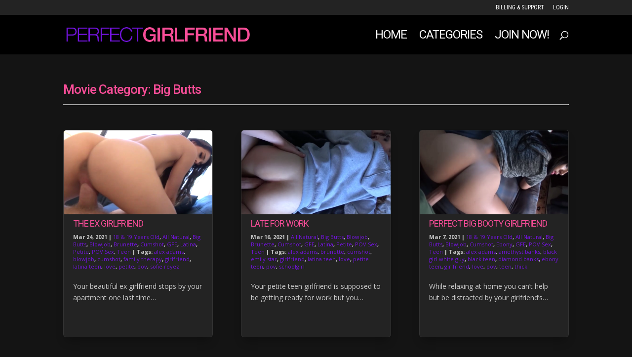

--- FILE ---
content_type: text/css
request_url: https://perfectgirlfriend.com/wp-content/plugins/yoti-age-verification-wordpress/public/css/age-verification-public.css?ver=1.0.1
body_size: -149
content:
/**
 * All of the CSS for your public-facing functionality should be
 * included in this file.
 */

 .yoti-age-verification-button {
    background-color: #2875bc;
    color: #fff;
    border: none;
    padding: 10px 20px;
    font-size: 16px;
    border-radius: 4px;
    cursor: pointer;
}


--- FILE ---
content_type: text/css
request_url: https://perfectgirlfriend.com/wp-content/themes/divi-child/style.css?ver=4.27.5
body_size: -153
content:
/*
 Theme Name:     Perfect Girlfriend
 Theme URI:      https://www.elegantthemes.com/gallery/divi/
 Description:    Divi Child Theme
 Author:         Wyldesites, Inc.
 Author URI:     https://wyldesites.com
 Template:       Divi
 Version:        1.0.0
*/
 
 
/* =Theme customization starts here
------------------------------------------------------- */


--- FILE ---
content_type: text/css
request_url: https://perfectgirlfriend.com/wp-content/et-cache/global/et-divi-customizer-global.min.css?ver=1765898968
body_size: 2579
content:
body,.et_pb_column_1_2 .et_quote_content blockquote cite,.et_pb_column_1_2 .et_link_content a.et_link_main_url,.et_pb_column_1_3 .et_quote_content blockquote cite,.et_pb_column_3_8 .et_quote_content blockquote cite,.et_pb_column_1_4 .et_quote_content blockquote cite,.et_pb_blog_grid .et_quote_content blockquote cite,.et_pb_column_1_3 .et_link_content a.et_link_main_url,.et_pb_column_3_8 .et_link_content a.et_link_main_url,.et_pb_column_1_4 .et_link_content a.et_link_main_url,.et_pb_blog_grid .et_link_content a.et_link_main_url,body .et_pb_bg_layout_light .et_pb_post p,body .et_pb_bg_layout_dark .et_pb_post p{font-size:14px}.et_pb_slide_content,.et_pb_best_value{font-size:15px}body{color:#c9c9c9}h1,h2,h3,h4,h5,h6{color:#f74d97}#et_search_icon:hover,.mobile_menu_bar:before,.mobile_menu_bar:after,.et_toggle_slide_menu:after,.et-social-icon a:hover,.et_pb_sum,.et_pb_pricing li a,.et_pb_pricing_table_button,.et_overlay:before,.entry-summary p.price ins,.et_pb_member_social_links a:hover,.et_pb_widget li a:hover,.et_pb_filterable_portfolio .et_pb_portfolio_filters li a.active,.et_pb_filterable_portfolio .et_pb_portofolio_pagination ul li a.active,.et_pb_gallery .et_pb_gallery_pagination ul li a.active,.wp-pagenavi span.current,.wp-pagenavi a:hover,.nav-single a,.tagged_as a,.posted_in a{color:#f74d97}.et_pb_contact_submit,.et_password_protected_form .et_submit_button,.et_pb_bg_layout_light .et_pb_newsletter_button,.comment-reply-link,.form-submit .et_pb_button,.et_pb_bg_layout_light .et_pb_promo_button,.et_pb_bg_layout_light .et_pb_more_button,.et_pb_contact p input[type="checkbox"]:checked+label i:before,.et_pb_bg_layout_light.et_pb_module.et_pb_button{color:#f74d97}.footer-widget h4{color:#f74d97}.et-search-form,.nav li ul,.et_mobile_menu,.footer-widget li:before,.et_pb_pricing li:before,blockquote{border-color:#f74d97}.et_pb_counter_amount,.et_pb_featured_table .et_pb_pricing_heading,.et_quote_content,.et_link_content,.et_audio_content,.et_pb_post_slider.et_pb_bg_layout_dark,.et_slide_in_menu_container,.et_pb_contact p input[type="radio"]:checked+label i:before{background-color:#f74d97}.container,.et_pb_row,.et_pb_slider .et_pb_container,.et_pb_fullwidth_section .et_pb_title_container,.et_pb_fullwidth_section .et_pb_title_featured_container,.et_pb_fullwidth_header:not(.et_pb_fullscreen) .et_pb_fullwidth_header_container{max-width:1280px}.et_boxed_layout #page-container,.et_boxed_layout.et_non_fixed_nav.et_transparent_nav #page-container #top-header,.et_boxed_layout.et_non_fixed_nav.et_transparent_nav #page-container #main-header,.et_fixed_nav.et_boxed_layout #page-container #top-header,.et_fixed_nav.et_boxed_layout #page-container #main-header,.et_boxed_layout #page-container .container,.et_boxed_layout #page-container .et_pb_row{max-width:1440px}a{color:#f74d97}#main-header,#main-header .nav li ul,.et-search-form,#main-header .et_mobile_menu{background-color:#000000}#main-header .nav li ul{background-color:#e8e3ef}.nav li ul{border-color:#7213dc}.et_secondary_nav_enabled #page-container #top-header{background-color:#232323!important}#et-secondary-nav li ul{background-color:#232323}#et-secondary-nav li ul{background-color:#000000}.et_header_style_centered .mobile_nav .select_page,.et_header_style_split .mobile_nav .select_page,.et_nav_text_color_light #top-menu>li>a,.et_nav_text_color_dark #top-menu>li>a,#top-menu a,.et_mobile_menu li a,.et_nav_text_color_light .et_mobile_menu li a,.et_nav_text_color_dark .et_mobile_menu li a,#et_search_icon:before,.et_search_form_container input,span.et_close_search_field:after,#et-top-navigation .et-cart-info{color:#ffffff}.et_search_form_container input::-moz-placeholder{color:#ffffff}.et_search_form_container input::-webkit-input-placeholder{color:#ffffff}.et_search_form_container input:-ms-input-placeholder{color:#ffffff}#top-header,#top-header a,#et-secondary-nav li li a,#top-header .et-social-icon a:before{font-weight:normal;font-style:normal;text-transform:uppercase;text-decoration:none}#top-menu li a{font-size:24px}body.et_vertical_nav .container.et_search_form_container .et-search-form input{font-size:24px!important}#top-menu li a,.et_search_form_container input{font-weight:normal;font-style:normal;text-transform:uppercase;text-decoration:none;letter-spacing:-1px}.et_search_form_container input::-moz-placeholder{font-weight:normal;font-style:normal;text-transform:uppercase;text-decoration:none;letter-spacing:-1px}.et_search_form_container input::-webkit-input-placeholder{font-weight:normal;font-style:normal;text-transform:uppercase;text-decoration:none;letter-spacing:-1px}.et_search_form_container input:-ms-input-placeholder{font-weight:normal;font-style:normal;text-transform:uppercase;text-decoration:none;letter-spacing:-1px}#top-menu li.current-menu-ancestor>a,#top-menu li.current-menu-item>a,#top-menu li.current_page_item>a{color:#7213dc}#main-footer{background-color:#000000}#main-footer .footer-widget h4,#main-footer .widget_block h1,#main-footer .widget_block h2,#main-footer .widget_block h3,#main-footer .widget_block h4,#main-footer .widget_block h5,#main-footer .widget_block h6{color:#f74d97}.footer-widget li:before{border-color:#f74d97}#et-footer-nav{background-color:#232323}.bottom-nav,.bottom-nav a,.bottom-nav li.current-menu-item a{color:#c9c9c9}#et-footer-nav .bottom-nav li.current-menu-item a{color:#7213dc}#footer-bottom{background-color:#000000}#footer-info,#footer-info a{color:#c9c9c9}#footer-info{font-size:11px}#footer-bottom .et-social-icon a{color:#7213dc}h1,h2,h3,h4,h5,h6,.et_quote_content blockquote p,.et_pb_slide_description .et_pb_slide_title{letter-spacing:-1px}body.home-posts #left-area .et_pb_post .post-meta,body.archive #left-area .et_pb_post .post-meta,body.search #left-area .et_pb_post .post-meta,body.single #left-area .et_pb_post .post-meta{line-height:1.4em}body.home-posts #left-area .et_pb_post h2,body.archive #left-area .et_pb_post h2,body.search #left-area .et_pb_post h2,body.single .et_post_meta_wrapper h1{font-weight:normal;font-style:normal;text-transform:uppercase;text-decoration:none}@media only screen and (min-width:981px){.et_fixed_nav #page-container .et-fixed-header#top-header{background-color:#232323!important}.et_fixed_nav #page-container .et-fixed-header#top-header #et-secondary-nav li ul{background-color:#232323}.et-fixed-header #top-menu a,.et-fixed-header #et_search_icon:before,.et-fixed-header #et_top_search .et-search-form input,.et-fixed-header .et_search_form_container input,.et-fixed-header .et_close_search_field:after,.et-fixed-header #et-top-navigation .et-cart-info{color:#ffffff!important}.et-fixed-header .et_search_form_container input::-moz-placeholder{color:#ffffff!important}.et-fixed-header .et_search_form_container input::-webkit-input-placeholder{color:#ffffff!important}.et-fixed-header .et_search_form_container input:-ms-input-placeholder{color:#ffffff!important}.et-fixed-header #top-menu li.current-menu-ancestor>a,.et-fixed-header #top-menu li.current-menu-item>a,.et-fixed-header #top-menu li.current_page_item>a{color:#7213dc!important}body.home-posts #left-area .et_pb_post .post-meta,body.archive #left-area .et_pb_post .post-meta,body.search #left-area .et_pb_post .post-meta,body.single #left-area .et_pb_post .post-meta{font-size:11px}}@media only screen and (min-width:1600px){.et_pb_row{padding:32px 0}.et_pb_section{padding:64px 0}.single.et_pb_pagebuilder_layout.et_full_width_page .et_post_meta_wrapper{padding-top:96px}.et_pb_fullwidth_section{padding:0}}	h1,h2,h3,h4,h5,h6{font-family:'Roboto',Helvetica,Arial,Lucida,sans-serif}#main-header,#et-top-navigation{font-family:'Roboto',Helvetica,Arial,Lucida,sans-serif}#top-header .container{font-family:'Roboto Condensed',Helvetica,Arial,Lucida,sans-serif}.geotr-ajax{background:#000!important}@media (min-width:981px){body.page-id-2633 .et_pb_gutters3 .et_pb_column_1_4,body.page-id-2633 .et_pb_gutters3 .et_pb_column_1_2,body.page-id-2633 .et_pb_gutters3.et_pb_row .et_pb_column_1_2{width:25%}body.page-id-2633 .et_pb_gutters3 .et_pb_column,body.page-id-2777 .et_pb_gutters3 .et_pb_column,body.page-id-2807 .et_pb_gutters3 .et_pb_column,body.page-id-2816 .et_pb_gutters3 .et_pb_column,body.page-id-2823 .et_pb_gutters3 .et_pb_column{margin-right:0%}body.page-id-2777 .et_pb_section,body.page-id-2807 .et_pb_section,body.page-id-2816 .et_pb_section,body.page-id-2823 .et_pb_section{padding:0px!important}}@media (max-width:980px){body.page-id-2633 .et_pb_column{width:50%;margin-bottom:0px}body.page-id-2633 .et_pb_row_4col>.et_pb_column.et_pb_column_1_4{width:50%;margin-right:0%}body.page-id-2777 .et_pb_section,body.page-id-2807 .et_pb_section,body.page-id-2816 .et_pb_section,body.page-id-2823 .et_pb_section{padding:0px!important}}@media (max-width:479px){body.page-id-2633 .et_pb_column{width:50%!important}body.page-id-2633 #cleancta,body.page-id-2633 .et_pb_column.textblurb{width:100%!important}body.page-id-2633 .et_pb_row .et_pb_column.et_pb_column_1_4{margin-bottom:0px!important}}body.page-id-2633 #page-container{padding-top:0px!important}body.page-id-2633 li#menu-item-187,body.page-id-2633 #et_top_search,body.page-id-2633 #menu-item-180,body.page-id-2633 #top-header,body.page-id-2633 header,body.page-id-2633 footer{display:none!important}body.page-id-2777 #page-container{padding-top:0px!important}body.page-id-2777 li#menu-item-187,body.page-id-2777 #et_top_search,body.page-id-2777 #menu-item-180,body.page-id-2777 #top-header,body.page-id-2777 header,body.page-id-2777 footer{display:none!important}body.page-id-2807 #page-container{padding-top:0px!important}body.page-id-2807 li#menu-item-187,body.page-id-2807 #et_top_search,body.page-id-2807 #menu-item-180,body.page-id-2807 #top-header,body.page-id-2807 header,body.page-id-2807 footer{display:none!important}body.page-id-2816 #page-container{padding-top:0px!important}body.page-id-2816 li#menu-item-187,body.page-id-2816 #et_top_search,body.page-id-2816 #menu-item-180,body.page-id-2816 #top-header,body.page-id-2816 header,body.page-id-2816 footer{display:none!important}body.page-id-2823 #page-container{padding-top:0px!important}body.page-id-2823 li#menu-item-187,body.page-id-2823 #et_top_search,body.page-id-2823 #menu-item-180,body.page-id-2823 #top-header,body.page-id-2823 header,body.page-id-2823 footer{display:none!important}#main-content .container:before{background:none}.search #main-content .container::before,.archive #main-content .container::before{display:none}.search #left-area,.archive #left-area{width:100%;float:none;padding-right:0}.search #sidebar,.archive #sidebar{display:none}.search #left-area,.archive #left-area{-moz-column-count:3;column-count:3;-moz-column-gap:60px;column-gap:60px}.archive .et_pb_post>a,.search .et_pb_post>a{margin:-20px -20px 10px;display:block}.search #left-area .et_pb_post,.archive #left-area .et_pb_post{border-radius:6px 6px 6px 6px;box-shadow:0px 12px 18px -6px rgba(0,0,0,0.3);max-height:460px;height:420px;overflow:hidden;page-break-inside:avoid;break-inside:avoid-column;width:100%;padding:19px;border:1px solid #d8d8d8;background-color:#fff;word-wrap:break-word;display:inline-block}.search #left-area .et_pb_post h2,.archive #left-area .et_pb_post h2{font-size:18px}.search #left-area .et_pb_post.format-link,.search #left-area .et_pb_post.format-quote,.search #left-area .et_pb_post.format-audio,.archive #left-area .et_pb_post.format-link,.archive #left-area .et_pb_post.format-quote,.archive #left-area .et_pb_post.format-audio{padding:0}.archive .et_pb_post .et_pb_image_container,.archive .et_pb_post .et_main_video_container,.archive .et_pb_post .et_audio_content,.archive .et_pb_post .et_pb_slider,.search .et_pb_post .et_pb_image_container,.search .et_pb_post .et_main_video_container,.search .et_pb_post .et_audio_content,.search .et_pb_post .et_pb_slider{margin:-20px -20px 10px}.archive .et_pb_post.format-audio .et_audio_content{margin:0px -38px 0px}.archive .et_pb_post .et_pb_slider .et_pb_slide,.search .et_pb_post .et_pb_slider .et_pb_slide{min-height:180px}.archive .pagination,.search .pagination{padding:20px 0}@media screen and (max-width:980px){.search #left-area,.archive #left-area{-moz-column-count:2;column-count:2;-moz-column-gap:60px;column-gap:60px}}@media screen and (max-width:767px){.search #left-area,.archive #left-area{-moz-column-count:1;column-count:1}.search .et_pb_post.format-audio .et_audio_content,.archive .et_pb_post.format-audio .et_audio_content{margin:0}.search #left-area .et_pb_post.format-audio .et_audio_container .mejs-controls div.mejs-time-rail,.archive #left-area .et_pb_post.format-audio .et_audio_container .mejs-controls div.mejs-time-rail,.search #left-area .et_pb_post.format-audio .et_audio_container .mejs-controls .mejs-time-rail .mejs-time-total,.archive #left-area .et_pb_post.format-audio .et_audio_container .mejs-controls .mejs-time-rail .mejs-time-total{min-width:300px!important;width:300px!important}}.search #left-area,.archive #left-area{column-gap:57px}span.author.vcard{display:none!important}#main-content{background-color:transparent}.pciwgas-cat-wrap .pciwgas-title a{color:#fff}.pciwgas-cat-wrap .pciwgas-cat-count{background:#7213dc!important;color:#000}.et_pb_widget a{color:#c9c9c9}.et_pb_post .entry-content{padding-top:0px!important}.kgvid_wrapper{margin-bottom:30px}.post-meta{font-weight:bold}.post-meta a{font-weight:normal;color:#7213dc!important}.pciwgas-title{font-family:'Roboto Condensed';font-weight:500!important}.pciwgas-cat-wrap .pciwgas-cat-count{background:#7213dc;border-radius:8px;margin-left:6px}.pciwgas-cat-wrap .pciwgas-img-wrapper img.pciwgas-cat-img{border-radius:8px;box-shadow:0px 2px 15px rgba(0,0,0,.4);border:4px solid #fff}.et_pb_post .entry-content{padding-top:0px!important}.kgvid_wrapper{padding-bottom:30px}.post-meta{font-weight:bold}.post-meta a{font-weight:normal;color:#7213dc!important}.pciwgas-title{font-family:'Roboto Condensed';font-weight:500!important}.pciwgas-cat-wrap .pciwgas-cat-count{background:#7213dc;border-radius:8px;margin-left:6px}.pciwgas-cat-wrap .pciwgas-img-wrapper img.pciwgas-cat-img{border-radius:8px;box-shadow:0px 2px 15px rgba(0,0,0,.4);border:4px solid #fff}.et_pb_blog_grid .et_pb_post{max-height:460px;height:430px}#footer-info{float:none;text-align:center!important}@media (min-width:981px){.et_pb_gutters3 .et_pb_column_4_4 .et_pb_blog_grid .column.size-1of3{width:29.6%}}.search #left-area .et_pb_post,.archive #left-area .et_pb_post{background:#232323;border:1px solid #333}#sgpb-popup-dialog-main-div{border:1px solid #222!important;border-radius:12px;padding:20px;background-color:#000!important}.wp-pagenavi a,.wp-pagenavi span{color:#f74d97;font-size:18px!important;font-weight:700!important}